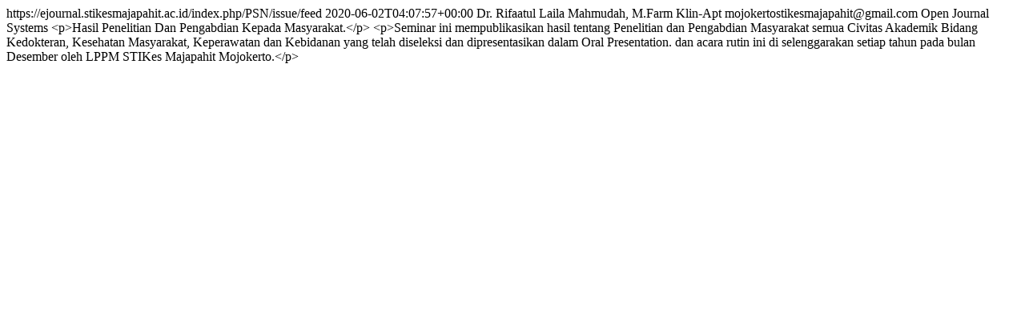

--- FILE ---
content_type: text/html; charset=utf-8
request_url: https://ejournal.stikesmajapahit.ac.id/index.php/PSN/gateway/plugin/WebFeedGatewayPlugin/atom
body_size: 452
content:
<?xml version="1.0" encoding="utf-8"?><feed xmlns="http://www.w3.org/2005/Atom">
		<id>https://ejournal.stikesmajapahit.ac.id/index.php/PSN/issue/feed</id>
	<title>PROSIDING SEMINAR NASIONAL</title>

				<updated>2020-06-02T04:07:57+00:00</updated>

				<author>
			<name>Dr. Rifaatul Laila Mahmudah, M.Farm Klin-Apt</name>
						<email>mojokertostikesmajapahit@gmail.com</email>
					</author>
	
	<link rel="alternate" href="https://ejournal.stikesmajapahit.ac.id/index.php/PSN" />
	<link rel="self" type="application/atom+xml" href="https://ejournal.stikesmajapahit.ac.id/index.php/PSN/feed/atom" />

	
		
	<generator uri="http://pkp.sfu.ca/ojs/" version="3.1.2.1">Open Journal Systems</generator>
				
	<subtitle type="html">&lt;p&gt;Hasil Penelitian Dan Pengabdian Kepada Masyarakat.&lt;/p&gt; &lt;p&gt;Seminar ini mempublikasikan hasil tentang Penelitian dan Pengabdian Masyarakat semua Civitas Akademik Bidang Kedokteran, Kesehatan Masyarakat, Keperawatan dan Kebidanan yang telah diseleksi dan dipresentasikan dalam Oral Presentation. dan acara rutin ini di selenggarakan setiap tahun pada bulan Desember oleh LPPM STIKes Majapahit Mojokerto.&lt;/p&gt;</subtitle>

	</feed>
